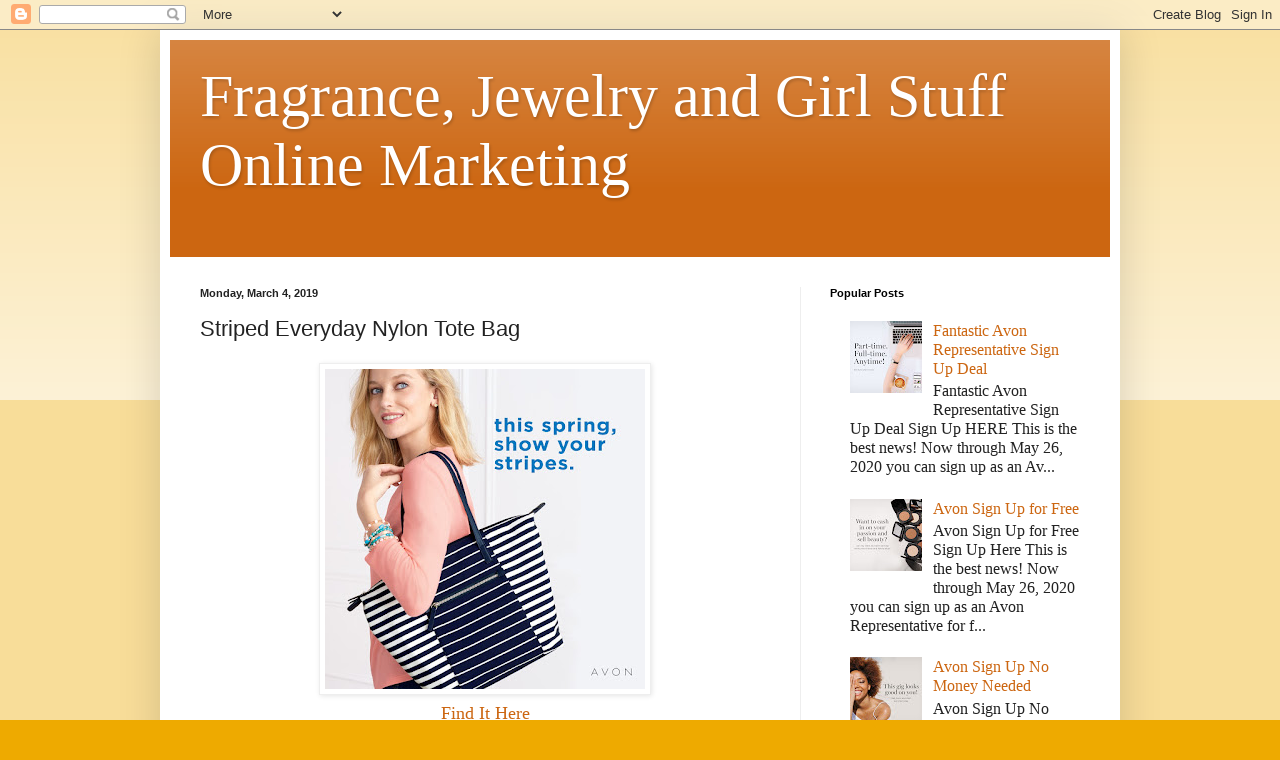

--- FILE ---
content_type: text/html; charset=UTF-8
request_url: http://www.fragrancejewelryandgirlstuffonlinemarketing.com/2019/03/striped-everyday-nylon-tote-bag.html
body_size: 13324
content:
<!DOCTYPE html>
<html class='v2' dir='ltr' lang='en'>
<head>
<link href='https://www.blogger.com/static/v1/widgets/335934321-css_bundle_v2.css' rel='stylesheet' type='text/css'/>
<meta content='width=1100' name='viewport'/>
<meta content='text/html; charset=UTF-8' http-equiv='Content-Type'/>
<meta content='blogger' name='generator'/>
<link href='http://www.fragrancejewelryandgirlstuffonlinemarketing.com/favicon.ico' rel='icon' type='image/x-icon'/>
<link href='http://www.fragrancejewelryandgirlstuffonlinemarketing.com/2019/03/striped-everyday-nylon-tote-bag.html' rel='canonical'/>
<link rel="alternate" type="application/atom+xml" title="Fragrance, Jewelry and Girl Stuff Online Marketing - Atom" href="http://www.fragrancejewelryandgirlstuffonlinemarketing.com/feeds/posts/default" />
<link rel="alternate" type="application/rss+xml" title="Fragrance, Jewelry and Girl Stuff Online Marketing - RSS" href="http://www.fragrancejewelryandgirlstuffonlinemarketing.com/feeds/posts/default?alt=rss" />
<link rel="service.post" type="application/atom+xml" title="Fragrance, Jewelry and Girl Stuff Online Marketing - Atom" href="https://www.blogger.com/feeds/7439113881984935063/posts/default" />

<link rel="alternate" type="application/atom+xml" title="Fragrance, Jewelry and Girl Stuff Online Marketing - Atom" href="http://www.fragrancejewelryandgirlstuffonlinemarketing.com/feeds/5019543916987429883/comments/default" />
<!--Can't find substitution for tag [blog.ieCssRetrofitLinks]-->
<link href='https://blogger.googleusercontent.com/img/b/R29vZ2xl/AVvXsEhxN6g848t4fvJtNi1UTohHlVvyIC2dp3-r3_DE-uFVYxPUAHPzpRVLM3Q5DvHHVjfFq0vJN8itCvztm2jHH9ED9y5roQiDppGj_mE5chu-Xjz_tHJouQiRXTUuWq-pSwV4vFgdocgiSms/s320/ca1a6ed00a44b363ab55428622e9456b.jpg' rel='image_src'/>
<meta content='http://www.fragrancejewelryandgirlstuffonlinemarketing.com/2019/03/striped-everyday-nylon-tote-bag.html' property='og:url'/>
<meta content='Striped Everyday Nylon Tote Bag' property='og:title'/>
<meta content='   Find It Here      Striped Everyday Nylon Tote Bag - Flirting with Spring Collection: Perk up your winter blues with blushing coral, sunny...' property='og:description'/>
<meta content='https://blogger.googleusercontent.com/img/b/R29vZ2xl/AVvXsEhxN6g848t4fvJtNi1UTohHlVvyIC2dp3-r3_DE-uFVYxPUAHPzpRVLM3Q5DvHHVjfFq0vJN8itCvztm2jHH9ED9y5roQiDppGj_mE5chu-Xjz_tHJouQiRXTUuWq-pSwV4vFgdocgiSms/w1200-h630-p-k-no-nu/ca1a6ed00a44b363ab55428622e9456b.jpg' property='og:image'/>
<title>Fragrance, Jewelry and Girl Stuff Online Marketing: Striped Everyday Nylon Tote Bag</title>
<style id='page-skin-1' type='text/css'><!--
/*
-----------------------------------------------
Blogger Template Style
Name:     Simple
Designer: Blogger
URL:      www.blogger.com
----------------------------------------------- */
/* Content
----------------------------------------------- */
body {
font: normal normal 16px 'Times New Roman', Times, FreeSerif, serif;
color: #222222;
background: #eeaa00 none repeat scroll top left;
padding: 0 40px 40px 40px;
}
html body .region-inner {
min-width: 0;
max-width: 100%;
width: auto;
}
h2 {
font-size: 22px;
}
a:link {
text-decoration:none;
color: #cc6611;
}
a:visited {
text-decoration:none;
color: #888888;
}
a:hover {
text-decoration:underline;
color: #ff9900;
}
.body-fauxcolumn-outer .fauxcolumn-inner {
background: transparent url(https://resources.blogblog.com/blogblog/data/1kt/simple/body_gradient_tile_light.png) repeat scroll top left;
_background-image: none;
}
.body-fauxcolumn-outer .cap-top {
position: absolute;
z-index: 1;
height: 400px;
width: 100%;
}
.body-fauxcolumn-outer .cap-top .cap-left {
width: 100%;
background: transparent url(https://resources.blogblog.com/blogblog/data/1kt/simple/gradients_light.png) repeat-x scroll top left;
_background-image: none;
}
.content-outer {
-moz-box-shadow: 0 0 40px rgba(0, 0, 0, .15);
-webkit-box-shadow: 0 0 5px rgba(0, 0, 0, .15);
-goog-ms-box-shadow: 0 0 10px #333333;
box-shadow: 0 0 40px rgba(0, 0, 0, .15);
margin-bottom: 1px;
}
.content-inner {
padding: 10px 10px;
}
.content-inner {
background-color: #ffffff;
}
/* Header
----------------------------------------------- */
.header-outer {
background: #cc6611 url(//www.blogblog.com/1kt/simple/gradients_light.png) repeat-x scroll 0 -400px;
_background-image: none;
}
.Header h1 {
font: normal normal 60px 'Times New Roman', Times, FreeSerif, serif;
color: #ffffff;
text-shadow: 1px 2px 3px rgba(0, 0, 0, .2);
}
.Header h1 a {
color: #ffffff;
}
.Header .description {
font-size: 140%;
color: #ffffff;
}
.header-inner .Header .titlewrapper {
padding: 22px 30px;
}
.header-inner .Header .descriptionwrapper {
padding: 0 30px;
}
/* Tabs
----------------------------------------------- */
.tabs-inner .section:first-child {
border-top: 0 solid #eeeeee;
}
.tabs-inner .section:first-child ul {
margin-top: -0;
border-top: 0 solid #eeeeee;
border-left: 0 solid #eeeeee;
border-right: 0 solid #eeeeee;
}
.tabs-inner .widget ul {
background: #f5f5f5 url(https://resources.blogblog.com/blogblog/data/1kt/simple/gradients_light.png) repeat-x scroll 0 -800px;
_background-image: none;
border-bottom: 1px solid #eeeeee;
margin-top: 0;
margin-left: -30px;
margin-right: -30px;
}
.tabs-inner .widget li a {
display: inline-block;
padding: .6em 1em;
font: normal normal 14px 'Times New Roman', Times, FreeSerif, serif;
color: #999999;
border-left: 1px solid #ffffff;
border-right: 1px solid #eeeeee;
}
.tabs-inner .widget li:first-child a {
border-left: none;
}
.tabs-inner .widget li.selected a, .tabs-inner .widget li a:hover {
color: #000000;
background-color: #eeeeee;
text-decoration: none;
}
/* Columns
----------------------------------------------- */
.main-outer {
border-top: 0 solid #eeeeee;
}
.fauxcolumn-left-outer .fauxcolumn-inner {
border-right: 1px solid #eeeeee;
}
.fauxcolumn-right-outer .fauxcolumn-inner {
border-left: 1px solid #eeeeee;
}
/* Headings
----------------------------------------------- */
div.widget > h2,
div.widget h2.title {
margin: 0 0 1em 0;
font: normal bold 11px Arial, Tahoma, Helvetica, FreeSans, sans-serif;
color: #000000;
}
/* Widgets
----------------------------------------------- */
.widget .zippy {
color: #999999;
text-shadow: 2px 2px 1px rgba(0, 0, 0, .1);
}
.widget .popular-posts ul {
list-style: none;
}
/* Posts
----------------------------------------------- */
h2.date-header {
font: normal bold 11px Arial, Tahoma, Helvetica, FreeSans, sans-serif;
}
.date-header span {
background-color: transparent;
color: #222222;
padding: inherit;
letter-spacing: inherit;
margin: inherit;
}
.main-inner {
padding-top: 30px;
padding-bottom: 30px;
}
.main-inner .column-center-inner {
padding: 0 15px;
}
.main-inner .column-center-inner .section {
margin: 0 15px;
}
.post {
margin: 0 0 25px 0;
}
h3.post-title, .comments h4 {
font: normal normal 22px Arial, Tahoma, Helvetica, FreeSans, sans-serif;
margin: .75em 0 0;
}
.post-body {
font-size: 110%;
line-height: 1.4;
position: relative;
}
.post-body img, .post-body .tr-caption-container, .Profile img, .Image img,
.BlogList .item-thumbnail img {
padding: 2px;
background: #ffffff;
border: 1px solid #eeeeee;
-moz-box-shadow: 1px 1px 5px rgba(0, 0, 0, .1);
-webkit-box-shadow: 1px 1px 5px rgba(0, 0, 0, .1);
box-shadow: 1px 1px 5px rgba(0, 0, 0, .1);
}
.post-body img, .post-body .tr-caption-container {
padding: 5px;
}
.post-body .tr-caption-container {
color: #222222;
}
.post-body .tr-caption-container img {
padding: 0;
background: transparent;
border: none;
-moz-box-shadow: 0 0 0 rgba(0, 0, 0, .1);
-webkit-box-shadow: 0 0 0 rgba(0, 0, 0, .1);
box-shadow: 0 0 0 rgba(0, 0, 0, .1);
}
.post-header {
margin: 0 0 1.5em;
line-height: 1.6;
font-size: 90%;
}
.post-footer {
margin: 20px -2px 0;
padding: 5px 10px;
color: #666666;
background-color: #f9f9f9;
border-bottom: 1px solid #eeeeee;
line-height: 1.6;
font-size: 90%;
}
#comments .comment-author {
padding-top: 1.5em;
border-top: 1px solid #eeeeee;
background-position: 0 1.5em;
}
#comments .comment-author:first-child {
padding-top: 0;
border-top: none;
}
.avatar-image-container {
margin: .2em 0 0;
}
#comments .avatar-image-container img {
border: 1px solid #eeeeee;
}
/* Comments
----------------------------------------------- */
.comments .comments-content .icon.blog-author {
background-repeat: no-repeat;
background-image: url([data-uri]);
}
.comments .comments-content .loadmore a {
border-top: 1px solid #999999;
border-bottom: 1px solid #999999;
}
.comments .comment-thread.inline-thread {
background-color: #f9f9f9;
}
.comments .continue {
border-top: 2px solid #999999;
}
/* Accents
---------------------------------------------- */
.section-columns td.columns-cell {
border-left: 1px solid #eeeeee;
}
.blog-pager {
background: transparent none no-repeat scroll top center;
}
.blog-pager-older-link, .home-link,
.blog-pager-newer-link {
background-color: #ffffff;
padding: 5px;
}
.footer-outer {
border-top: 0 dashed #bbbbbb;
}
/* Mobile
----------------------------------------------- */
body.mobile  {
background-size: auto;
}
.mobile .body-fauxcolumn-outer {
background: transparent none repeat scroll top left;
}
.mobile .body-fauxcolumn-outer .cap-top {
background-size: 100% auto;
}
.mobile .content-outer {
-webkit-box-shadow: 0 0 3px rgba(0, 0, 0, .15);
box-shadow: 0 0 3px rgba(0, 0, 0, .15);
}
.mobile .tabs-inner .widget ul {
margin-left: 0;
margin-right: 0;
}
.mobile .post {
margin: 0;
}
.mobile .main-inner .column-center-inner .section {
margin: 0;
}
.mobile .date-header span {
padding: 0.1em 10px;
margin: 0 -10px;
}
.mobile h3.post-title {
margin: 0;
}
.mobile .blog-pager {
background: transparent none no-repeat scroll top center;
}
.mobile .footer-outer {
border-top: none;
}
.mobile .main-inner, .mobile .footer-inner {
background-color: #ffffff;
}
.mobile-index-contents {
color: #222222;
}
.mobile-link-button {
background-color: #cc6611;
}
.mobile-link-button a:link, .mobile-link-button a:visited {
color: #ffffff;
}
.mobile .tabs-inner .section:first-child {
border-top: none;
}
.mobile .tabs-inner .PageList .widget-content {
background-color: #eeeeee;
color: #000000;
border-top: 1px solid #eeeeee;
border-bottom: 1px solid #eeeeee;
}
.mobile .tabs-inner .PageList .widget-content .pagelist-arrow {
border-left: 1px solid #eeeeee;
}

--></style>
<style id='template-skin-1' type='text/css'><!--
body {
min-width: 960px;
}
.content-outer, .content-fauxcolumn-outer, .region-inner {
min-width: 960px;
max-width: 960px;
_width: 960px;
}
.main-inner .columns {
padding-left: 0px;
padding-right: 310px;
}
.main-inner .fauxcolumn-center-outer {
left: 0px;
right: 310px;
/* IE6 does not respect left and right together */
_width: expression(this.parentNode.offsetWidth -
parseInt("0px") -
parseInt("310px") + 'px');
}
.main-inner .fauxcolumn-left-outer {
width: 0px;
}
.main-inner .fauxcolumn-right-outer {
width: 310px;
}
.main-inner .column-left-outer {
width: 0px;
right: 100%;
margin-left: -0px;
}
.main-inner .column-right-outer {
width: 310px;
margin-right: -310px;
}
#layout {
min-width: 0;
}
#layout .content-outer {
min-width: 0;
width: 800px;
}
#layout .region-inner {
min-width: 0;
width: auto;
}
body#layout div.add_widget {
padding: 8px;
}
body#layout div.add_widget a {
margin-left: 32px;
}
--></style>
<link href='https://www.blogger.com/dyn-css/authorization.css?targetBlogID=7439113881984935063&amp;zx=7e5159fa-e314-422b-a275-3d63356bbcbc' media='none' onload='if(media!=&#39;all&#39;)media=&#39;all&#39;' rel='stylesheet'/><noscript><link href='https://www.blogger.com/dyn-css/authorization.css?targetBlogID=7439113881984935063&amp;zx=7e5159fa-e314-422b-a275-3d63356bbcbc' rel='stylesheet'/></noscript>
<meta name='google-adsense-platform-account' content='ca-host-pub-1556223355139109'/>
<meta name='google-adsense-platform-domain' content='blogspot.com'/>

</head>
<body class='loading variant-bold'>
<div class='navbar section' id='navbar' name='Navbar'><div class='widget Navbar' data-version='1' id='Navbar1'><script type="text/javascript">
    function setAttributeOnload(object, attribute, val) {
      if(window.addEventListener) {
        window.addEventListener('load',
          function(){ object[attribute] = val; }, false);
      } else {
        window.attachEvent('onload', function(){ object[attribute] = val; });
      }
    }
  </script>
<div id="navbar-iframe-container"></div>
<script type="text/javascript" src="https://apis.google.com/js/platform.js"></script>
<script type="text/javascript">
      gapi.load("gapi.iframes:gapi.iframes.style.bubble", function() {
        if (gapi.iframes && gapi.iframes.getContext) {
          gapi.iframes.getContext().openChild({
              url: 'https://www.blogger.com/navbar/7439113881984935063?po\x3d5019543916987429883\x26origin\x3dhttp://www.fragrancejewelryandgirlstuffonlinemarketing.com',
              where: document.getElementById("navbar-iframe-container"),
              id: "navbar-iframe"
          });
        }
      });
    </script><script type="text/javascript">
(function() {
var script = document.createElement('script');
script.type = 'text/javascript';
script.src = '//pagead2.googlesyndication.com/pagead/js/google_top_exp.js';
var head = document.getElementsByTagName('head')[0];
if (head) {
head.appendChild(script);
}})();
</script>
</div></div>
<div class='body-fauxcolumns'>
<div class='fauxcolumn-outer body-fauxcolumn-outer'>
<div class='cap-top'>
<div class='cap-left'></div>
<div class='cap-right'></div>
</div>
<div class='fauxborder-left'>
<div class='fauxborder-right'></div>
<div class='fauxcolumn-inner'>
</div>
</div>
<div class='cap-bottom'>
<div class='cap-left'></div>
<div class='cap-right'></div>
</div>
</div>
</div>
<div class='content'>
<div class='content-fauxcolumns'>
<div class='fauxcolumn-outer content-fauxcolumn-outer'>
<div class='cap-top'>
<div class='cap-left'></div>
<div class='cap-right'></div>
</div>
<div class='fauxborder-left'>
<div class='fauxborder-right'></div>
<div class='fauxcolumn-inner'>
</div>
</div>
<div class='cap-bottom'>
<div class='cap-left'></div>
<div class='cap-right'></div>
</div>
</div>
</div>
<div class='content-outer'>
<div class='content-cap-top cap-top'>
<div class='cap-left'></div>
<div class='cap-right'></div>
</div>
<div class='fauxborder-left content-fauxborder-left'>
<div class='fauxborder-right content-fauxborder-right'></div>
<div class='content-inner'>
<header>
<div class='header-outer'>
<div class='header-cap-top cap-top'>
<div class='cap-left'></div>
<div class='cap-right'></div>
</div>
<div class='fauxborder-left header-fauxborder-left'>
<div class='fauxborder-right header-fauxborder-right'></div>
<div class='region-inner header-inner'>
<div class='header section' id='header' name='Header'><div class='widget Header' data-version='1' id='Header1'>
<div id='header-inner'>
<div class='titlewrapper'>
<h1 class='title'>
<a href='http://www.fragrancejewelryandgirlstuffonlinemarketing.com/'>
Fragrance, Jewelry and Girl Stuff Online Marketing
</a>
</h1>
</div>
<div class='descriptionwrapper'>
<p class='description'><span>
</span></p>
</div>
</div>
</div></div>
</div>
</div>
<div class='header-cap-bottom cap-bottom'>
<div class='cap-left'></div>
<div class='cap-right'></div>
</div>
</div>
</header>
<div class='tabs-outer'>
<div class='tabs-cap-top cap-top'>
<div class='cap-left'></div>
<div class='cap-right'></div>
</div>
<div class='fauxborder-left tabs-fauxborder-left'>
<div class='fauxborder-right tabs-fauxborder-right'></div>
<div class='region-inner tabs-inner'>
<div class='tabs no-items section' id='crosscol' name='Cross-Column'></div>
<div class='tabs no-items section' id='crosscol-overflow' name='Cross-Column 2'></div>
</div>
</div>
<div class='tabs-cap-bottom cap-bottom'>
<div class='cap-left'></div>
<div class='cap-right'></div>
</div>
</div>
<div class='main-outer'>
<div class='main-cap-top cap-top'>
<div class='cap-left'></div>
<div class='cap-right'></div>
</div>
<div class='fauxborder-left main-fauxborder-left'>
<div class='fauxborder-right main-fauxborder-right'></div>
<div class='region-inner main-inner'>
<div class='columns fauxcolumns'>
<div class='fauxcolumn-outer fauxcolumn-center-outer'>
<div class='cap-top'>
<div class='cap-left'></div>
<div class='cap-right'></div>
</div>
<div class='fauxborder-left'>
<div class='fauxborder-right'></div>
<div class='fauxcolumn-inner'>
</div>
</div>
<div class='cap-bottom'>
<div class='cap-left'></div>
<div class='cap-right'></div>
</div>
</div>
<div class='fauxcolumn-outer fauxcolumn-left-outer'>
<div class='cap-top'>
<div class='cap-left'></div>
<div class='cap-right'></div>
</div>
<div class='fauxborder-left'>
<div class='fauxborder-right'></div>
<div class='fauxcolumn-inner'>
</div>
</div>
<div class='cap-bottom'>
<div class='cap-left'></div>
<div class='cap-right'></div>
</div>
</div>
<div class='fauxcolumn-outer fauxcolumn-right-outer'>
<div class='cap-top'>
<div class='cap-left'></div>
<div class='cap-right'></div>
</div>
<div class='fauxborder-left'>
<div class='fauxborder-right'></div>
<div class='fauxcolumn-inner'>
</div>
</div>
<div class='cap-bottom'>
<div class='cap-left'></div>
<div class='cap-right'></div>
</div>
</div>
<!-- corrects IE6 width calculation -->
<div class='columns-inner'>
<div class='column-center-outer'>
<div class='column-center-inner'>
<div class='main section' id='main' name='Main'><div class='widget Blog' data-version='1' id='Blog1'>
<div class='blog-posts hfeed'>

          <div class="date-outer">
        
<h2 class='date-header'><span>Monday, March 4, 2019</span></h2>

          <div class="date-posts">
        
<div class='post-outer'>
<div class='post hentry uncustomized-post-template' itemprop='blogPost' itemscope='itemscope' itemtype='http://schema.org/BlogPosting'>
<meta content='https://blogger.googleusercontent.com/img/b/R29vZ2xl/AVvXsEhxN6g848t4fvJtNi1UTohHlVvyIC2dp3-r3_DE-uFVYxPUAHPzpRVLM3Q5DvHHVjfFq0vJN8itCvztm2jHH9ED9y5roQiDppGj_mE5chu-Xjz_tHJouQiRXTUuWq-pSwV4vFgdocgiSms/s320/ca1a6ed00a44b363ab55428622e9456b.jpg' itemprop='image_url'/>
<meta content='7439113881984935063' itemprop='blogId'/>
<meta content='5019543916987429883' itemprop='postId'/>
<a name='5019543916987429883'></a>
<h3 class='post-title entry-title' itemprop='name'>
Striped Everyday Nylon Tote Bag
</h3>
<div class='post-header'>
<div class='post-header-line-1'></div>
</div>
<div class='post-body entry-content' id='post-body-5019543916987429883' itemprop='description articleBody'>
<div class="separator" style="clear: both; text-align: center;">
<a href="https://blogger.googleusercontent.com/img/b/R29vZ2xl/AVvXsEhxN6g848t4fvJtNi1UTohHlVvyIC2dp3-r3_DE-uFVYxPUAHPzpRVLM3Q5DvHHVjfFq0vJN8itCvztm2jHH9ED9y5roQiDppGj_mE5chu-Xjz_tHJouQiRXTUuWq-pSwV4vFgdocgiSms/s1600/ca1a6ed00a44b363ab55428622e9456b.jpg" imageanchor="1" style="margin-left: 1em; margin-right: 1em;"><img border="0" data-original-height="1200" data-original-width="1200" height="320" src="https://blogger.googleusercontent.com/img/b/R29vZ2xl/AVvXsEhxN6g848t4fvJtNi1UTohHlVvyIC2dp3-r3_DE-uFVYxPUAHPzpRVLM3Q5DvHHVjfFq0vJN8itCvztm2jHH9ED9y5roQiDppGj_mE5chu-Xjz_tHJouQiRXTUuWq-pSwV4vFgdocgiSms/s320/ca1a6ed00a44b363ab55428622e9456b.jpg" width="320" /></a></div>
<div class="separator" style="clear: both; text-align: center;">
<a href="https://www.avon.com/product/striped-everyday-nylon-tote-bag-65678" target="_blank">Find It Here</a></div>
<br />
<br />
<br />
<div class="MsoNormal">
Striped Everyday Nylon Tote Bag - Flirting with Spring Collection: Perk up your winter blues
with blushing coral, sunny yellow and playful patterns for a wardrobe full of
fresh mix-and-match styles.&nbsp; This spring, show your stripes with the navy-and-white
canvas tote.</div>
<div class="MsoNormal">
<o:p></o:p></div>
<div class="MsoNormal">
<br /></div>
<div class="MsoNormal">
FEATURES:&nbsp; Silvertone hardware, Inner slip compartment, Two inner slip pockets, Outer zip pocket, 16&#8221; L x 5&#8221; W x 11.5&#8221; H,&nbsp; Handle drop, 9.5&#8221;</div>
<div class="MsoNormal">
<o:p></o:p></div>
<div class="MsoNormal">
<br /></div>
<div class="MsoNormal">
MATERIALS:&nbsp; Canvas</div>
<div class="MsoNormal">
<o:p></o:p></div>
<div class="MsoNormal">
<br /></div>
<div class="MsoNormal">
CARE:&nbsp; Wipe clean with a dry cloth.</div>
<br />
<div style='clear: both;'></div>
</div>
<div class='post-footer'>
<div class='post-footer-line post-footer-line-1'>
<span class='post-author vcard'>
Posted by
<span class='fn' itemprop='author' itemscope='itemscope' itemtype='http://schema.org/Person'>
<meta content='https://www.blogger.com/profile/09553285058362612892' itemprop='url'/>
<a class='g-profile' href='https://www.blogger.com/profile/09553285058362612892' rel='author' title='author profile'>
<span itemprop='name'>Mylinda</span>
</a>
</span>
</span>
<span class='post-timestamp'>
at
<meta content='http://www.fragrancejewelryandgirlstuffonlinemarketing.com/2019/03/striped-everyday-nylon-tote-bag.html' itemprop='url'/>
<a class='timestamp-link' href='http://www.fragrancejewelryandgirlstuffonlinemarketing.com/2019/03/striped-everyday-nylon-tote-bag.html' rel='bookmark' title='permanent link'><abbr class='published' itemprop='datePublished' title='2019-03-04T17:00:00-05:00'>5:00&#8239;PM</abbr></a>
</span>
<span class='post-comment-link'>
</span>
<span class='post-icons'>
<span class='item-control blog-admin pid-548032985'>
<a href='https://www.blogger.com/post-edit.g?blogID=7439113881984935063&postID=5019543916987429883&from=pencil' title='Edit Post'>
<img alt='' class='icon-action' height='18' src='https://resources.blogblog.com/img/icon18_edit_allbkg.gif' width='18'/>
</a>
</span>
</span>
<div class='post-share-buttons goog-inline-block'>
<a class='goog-inline-block share-button sb-email' href='https://www.blogger.com/share-post.g?blogID=7439113881984935063&postID=5019543916987429883&target=email' target='_blank' title='Email This'><span class='share-button-link-text'>Email This</span></a><a class='goog-inline-block share-button sb-blog' href='https://www.blogger.com/share-post.g?blogID=7439113881984935063&postID=5019543916987429883&target=blog' onclick='window.open(this.href, "_blank", "height=270,width=475"); return false;' target='_blank' title='BlogThis!'><span class='share-button-link-text'>BlogThis!</span></a><a class='goog-inline-block share-button sb-twitter' href='https://www.blogger.com/share-post.g?blogID=7439113881984935063&postID=5019543916987429883&target=twitter' target='_blank' title='Share to X'><span class='share-button-link-text'>Share to X</span></a><a class='goog-inline-block share-button sb-facebook' href='https://www.blogger.com/share-post.g?blogID=7439113881984935063&postID=5019543916987429883&target=facebook' onclick='window.open(this.href, "_blank", "height=430,width=640"); return false;' target='_blank' title='Share to Facebook'><span class='share-button-link-text'>Share to Facebook</span></a><a class='goog-inline-block share-button sb-pinterest' href='https://www.blogger.com/share-post.g?blogID=7439113881984935063&postID=5019543916987429883&target=pinterest' target='_blank' title='Share to Pinterest'><span class='share-button-link-text'>Share to Pinterest</span></a>
</div>
</div>
<div class='post-footer-line post-footer-line-2'>
<span class='post-labels'>
Labels:
<a href='http://www.fragrancejewelryandgirlstuffonlinemarketing.com/search/label/Avon' rel='tag'>Avon</a>,
<a href='http://www.fragrancejewelryandgirlstuffonlinemarketing.com/search/label/buy%20Avon' rel='tag'>buy Avon</a>,
<a href='http://www.fragrancejewelryandgirlstuffonlinemarketing.com/search/label/Tote%20Bag' rel='tag'>Tote Bag</a>
</span>
</div>
<div class='post-footer-line post-footer-line-3'>
<span class='post-location'>
</span>
</div>
<div class='author-profile' itemprop='author' itemscope='itemscope' itemtype='http://schema.org/Person'>
<img itemprop='image' src='//2.bp.blogspot.com/_M8MnfP2upyw/Sl-U7KEAVlI/AAAAAAAAAAM/2D2UtMPMq7w/S220-s113/Picture+093+2.jpg' width='50px'/>
<div>
<a class='g-profile' href='https://www.blogger.com/profile/09553285058362612892' itemprop='url' rel='author' title='author profile'>
<span itemprop='name'>Mylinda</span>
</a>
</div>
<span itemprop='description'>Hello my name is Mylinda Elliott.  I have five adult children. I also have seven grandchildren and one on the way.  Two of my children have Autism Spectrum Disorders. Some of my grandchildren have disabilities.  I split my time between loving God and my family, autism and disability work, and selling Avon.

I am into jewelry, perfume, and girl stuff like skin care. I have Rosacea so skin care is high on my list of interests. I sell Avon because I was spending so much on Avon Jewelry I like and of course Avon Perfumes.</span>
</div>
</div>
</div>
<div class='comments' id='comments'>
<a name='comments'></a>
<h4>No comments:</h4>
<div id='Blog1_comments-block-wrapper'>
<dl class='avatar-comment-indent' id='comments-block'>
</dl>
</div>
<p class='comment-footer'>
<div class='comment-form'>
<a name='comment-form'></a>
<h4 id='comment-post-message'>Post a Comment</h4>
<p>
</p>
<a href='https://www.blogger.com/comment/frame/7439113881984935063?po=5019543916987429883&hl=en&saa=85391&origin=http://www.fragrancejewelryandgirlstuffonlinemarketing.com' id='comment-editor-src'></a>
<iframe allowtransparency='true' class='blogger-iframe-colorize blogger-comment-from-post' frameborder='0' height='410px' id='comment-editor' name='comment-editor' src='' width='100%'></iframe>
<script src='https://www.blogger.com/static/v1/jsbin/2830521187-comment_from_post_iframe.js' type='text/javascript'></script>
<script type='text/javascript'>
      BLOG_CMT_createIframe('https://www.blogger.com/rpc_relay.html');
    </script>
</div>
</p>
</div>
</div>

        </div></div>
      
</div>
<div class='blog-pager' id='blog-pager'>
<span id='blog-pager-newer-link'>
<a class='blog-pager-newer-link' href='http://www.fragrancejewelryandgirlstuffonlinemarketing.com/2019/03/happy-birthday.html' id='Blog1_blog-pager-newer-link' title='Newer Post'>Newer Post</a>
</span>
<span id='blog-pager-older-link'>
<a class='blog-pager-older-link' href='http://www.fragrancejewelryandgirlstuffonlinemarketing.com/2019/03/catch-matinee.html' id='Blog1_blog-pager-older-link' title='Older Post'>Older Post</a>
</span>
<a class='home-link' href='http://www.fragrancejewelryandgirlstuffonlinemarketing.com/'>Home</a>
</div>
<div class='clear'></div>
<div class='post-feeds'>
<div class='feed-links'>
Subscribe to:
<a class='feed-link' href='http://www.fragrancejewelryandgirlstuffonlinemarketing.com/feeds/5019543916987429883/comments/default' target='_blank' type='application/atom+xml'>Post Comments (Atom)</a>
</div>
</div>
</div></div>
</div>
</div>
<div class='column-left-outer'>
<div class='column-left-inner'>
<aside>
</aside>
</div>
</div>
<div class='column-right-outer'>
<div class='column-right-inner'>
<aside>
<div class='sidebar section' id='sidebar-right-1'><div class='widget PopularPosts' data-version='1' id='PopularPosts1'>
<h2>Popular Posts</h2>
<div class='widget-content popular-posts'>
<ul>
<li>
<div class='item-content'>
<div class='item-thumbnail'>
<a href='http://www.fragrancejewelryandgirlstuffonlinemarketing.com/2020/05/fantastic-avon-representative-sign-up.html' target='_blank'>
<img alt='' border='0' src='https://blogger.googleusercontent.com/img/b/R29vZ2xl/AVvXsEiUUBjlwif3MreeU7_BBTze48nTIrP8zjM_j0HJu4fkSUH5bHk-N4gwrIWcaEUrbzB0pLervzgNnaDVb8R1QOB0TEk0oagOgEohKnZ5p-wvjNWZWQ80HRY4LSUTUxBeAz5R_Vc-ZR6-OY8/w72-h72-p-k-no-nu/8cb832034a9d9a6952ad91fde8ced5d2.jpg'/>
</a>
</div>
<div class='item-title'><a href='http://www.fragrancejewelryandgirlstuffonlinemarketing.com/2020/05/fantastic-avon-representative-sign-up.html'>Fantastic Avon Representative Sign Up Deal</a></div>
<div class='item-snippet'> Fantastic Avon Representative Sign Up Deal       Sign Up HERE      This is the best news! Now through May 26, 2020 you can sign up as an Av...</div>
</div>
<div style='clear: both;'></div>
</li>
<li>
<div class='item-content'>
<div class='item-thumbnail'>
<a href='http://www.fragrancejewelryandgirlstuffonlinemarketing.com/2020/05/avon-sign-up-for-free.html' target='_blank'>
<img alt='' border='0' src='https://blogger.googleusercontent.com/img/b/R29vZ2xl/AVvXsEhjizsWCBuZJYhiIZ2ps_JqKU8YtDCSlzjPkc9N9mHSyLIQgHC6qCTK_S39n_7uqOsBLU38mB9X5zGClZWAQffTEaJZvGSjoO0NMomxhj3Dy7RoUnkMTs8ScFtPPRlqE96DtYNHM3_-vx4/w72-h72-p-k-no-nu/fc20161596dbb65b1537ab5971d5a1c2.jpg'/>
</a>
</div>
<div class='item-title'><a href='http://www.fragrancejewelryandgirlstuffonlinemarketing.com/2020/05/avon-sign-up-for-free.html'>Avon Sign Up for Free</a></div>
<div class='item-snippet'> Avon Sign Up for Free       Sign Up Here    This is the best news! Now through May 26, 2020 you can sign up as an Avon Representative for f...</div>
</div>
<div style='clear: both;'></div>
</li>
<li>
<div class='item-content'>
<div class='item-thumbnail'>
<a href='http://www.fragrancejewelryandgirlstuffonlinemarketing.com/2020/05/avon-sign-up-no-money-needed.html' target='_blank'>
<img alt='' border='0' src='https://blogger.googleusercontent.com/img/b/R29vZ2xl/AVvXsEh4EpjZBqPXLQMW4HkxuWTZUwgG-ceNH1zrfjvUZYkEJ_h0U_-hMPeckVMqmaQQASnQB1GE6soQ54N87pe5NOEdB72p8RjTPfUvgSzCeJ1Mj3ZvyNoZSage2n1KVwWvdErZC9lj1bgkEYY/w72-h72-p-k-no-nu/0b208506a597ab3149182e1c5946f99f.jpg'/>
</a>
</div>
<div class='item-title'><a href='http://www.fragrancejewelryandgirlstuffonlinemarketing.com/2020/05/avon-sign-up-no-money-needed.html'>Avon Sign Up No Money Needed</a></div>
<div class='item-snippet'> Avon Sign Up No Money Needed       SIGN UP HERE     This is the best news! Now through May 26, 2020 you can sign up as an Avon Representati...</div>
</div>
<div style='clear: both;'></div>
</li>
<li>
<div class='item-content'>
<div class='item-thumbnail'>
<a href='http://www.fragrancejewelryandgirlstuffonlinemarketing.com/2018/10/i-dont-have-time.html' target='_blank'>
<img alt='' border='0' src='https://blogger.googleusercontent.com/img/b/R29vZ2xl/AVvXsEjgUYySaxMuOGa4xKTGhJriXyV4tASTL9wmIOjssKyLecM5KsXBZKUXqN_-pLU9D5GvqeL_66Pyp8O_V3wjj1M7SqyWXrc_IeYlrfvu222sWAcTSUtDX5Pa4JD6WI4AS71OUviLMER_Mak/w72-h72-p-k-no-nu/20181024_191111.jpg'/>
</a>
</div>
<div class='item-title'><a href='http://www.fragrancejewelryandgirlstuffonlinemarketing.com/2018/10/i-dont-have-time.html'>I Don't Have Time</a></div>
<div class='item-snippet'>   If it doesn&#39;t make me happy, make me better, or make me money, I don&#39;t have time for it!  </div>
</div>
<div style='clear: both;'></div>
</li>
<li>
<div class='item-content'>
<div class='item-thumbnail'>
<a href='http://www.fragrancejewelryandgirlstuffonlinemarketing.com/2021/07/changes-and-statement-walls.html' target='_blank'>
<img alt='' border='0' src='https://blogger.googleusercontent.com/img/b/R29vZ2xl/AVvXsEiIwvS0Y0d8DxLiUvSfe4jFqd9VvKmgGraIBtCg8AaJZb4RGenfw6bmsfOoMnyeigdz3anOWvpfimsaPuPtxZM9u2MRw5A9mVJppuc4gak-x6C0mN1bP-gSWAAgTVCohBT3jrnMUTxY7t4/w72-h72-p-k-no-nu/DIY-faux-living-wall-1483x2048.jpeg'/>
</a>
</div>
<div class='item-title'><a href='http://www.fragrancejewelryandgirlstuffonlinemarketing.com/2021/07/changes-and-statement-walls.html'>Changes... And Statement Walls</a></div>
<div class='item-snippet'>I keep wanting to share things that I see.&#160; So I decided to make a few changes to this blog, one of which is to share the articles and good ...</div>
</div>
<div style='clear: both;'></div>
</li>
<li>
<div class='item-content'>
<div class='item-thumbnail'>
<a href='http://www.fragrancejewelryandgirlstuffonlinemarketing.com/2021/01/avon-tips-and-tricks-importance-of-avon.html' target='_blank'>
<img alt='' border='0' src='https://blogger.googleusercontent.com/img/b/R29vZ2xl/AVvXsEhJroNSrw55Wn6EQDIsZ6bOtSPdqz0EbFIAvbgAIKocgFLVQ0m60QcbnyU7CYHvdOZB0H4gsl4XW9YUfW83XBCDek7zyT3ZRgm0rCyhTcgrBI35Mq1N2TePvl1UH14SjOa1_xPcrv0AuGM/w72-h72-p-k-no-nu/Campaign+2+2016.jpg'/>
</a>
</div>
<div class='item-title'><a href='http://www.fragrancejewelryandgirlstuffonlinemarketing.com/2021/01/avon-tips-and-tricks-importance-of-avon.html'>Avon Tips and Tricks:  The Importance of Avon Brochures</a></div>
<div class='item-snippet'>Since I have started developing a small team I wanted to start posting Avon Tips and Avon Tricks.&#160; This is part of that series of random pos...</div>
</div>
<div style='clear: both;'></div>
</li>
<li>
<div class='item-content'>
<div class='item-thumbnail'>
<a href='http://www.fragrancejewelryandgirlstuffonlinemarketing.com/2020/05/may-birthstone-emerald.html' target='_blank'>
<img alt='' border='0' src='https://blogger.googleusercontent.com/img/b/R29vZ2xl/AVvXsEhrPgeswyge0clM9eBzJuoz_ergE3dGSo0NUGDL6FjspTfJNzLQsOTk2XHx-dHm7S3HXYhSQ-JBDReOI9KObp-AdTqywYceyiUK38YrzpElRjVDJscEH4PMVPq2Z0nHsaa0QZyNOGc9jP8/w72-h72-p-k-no-nu/20200505_223443.jpg'/>
</a>
</div>
<div class='item-title'><a href='http://www.fragrancejewelryandgirlstuffonlinemarketing.com/2020/05/may-birthstone-emerald.html'>May Birthstone - Emerald</a></div>
<div class='item-snippet'> May Birthstone         Emeralds were believed to have been Cleopatra&#39;s favorite stone. Today Emeralds mean hope. Do you have a May birt...</div>
</div>
<div style='clear: both;'></div>
</li>
<li>
<div class='item-content'>
<div class='item-thumbnail'>
<a href='http://www.fragrancejewelryandgirlstuffonlinemarketing.com/2020/07/the-perfect-brow.html' target='_blank'>
<img alt='' border='0' src='https://blogger.googleusercontent.com/img/b/R29vZ2xl/AVvXsEjHY3YXT1ReRBK7akq2Ee3tEgDWDtCS5eW5C3yHG8xI_Nq9N-Z_qR7UUJfAgpp9rMKtJQUtNPM4Jg8HW_W0ZAOUI-D8MeSSalIw25YU65qpKJ3_a3uVUVY_15_YqD6NIVUkRa4mcPoBYD8/w72-h72-p-k-no-nu/prod_1201147_xl.jpg'/>
</a>
</div>
<div class='item-title'><a href='http://www.fragrancejewelryandgirlstuffonlinemarketing.com/2020/07/the-perfect-brow.html'>The Perfect Brow</a></div>
<div class='item-snippet'>Achieving perfect brows is no easy feat. You must create the right shape, fill in just the right amount, and not to mention use a color that...</div>
</div>
<div style='clear: both;'></div>
</li>
<li>
<div class='item-content'>
<div class='item-thumbnail'>
<a href='http://www.fragrancejewelryandgirlstuffonlinemarketing.com/2018/07/topaz-perfume.html' target='_blank'>
<img alt='' border='0' src='https://blogger.googleusercontent.com/img/b/R29vZ2xl/AVvXsEgtttbIGMV_47ZhvhAxUZEj2gXpzobumYzLLUojmN7DcZOZdkifz-XI_o0bRk7gBnNVXme2t2_mAFOufIT5aLTwIttljs2pwJLFnViajknyFqvWHrEbpLtnePQrfwACHNdRd_3ejg4us6Q/w72-h72-p-k-no-nu/883703dbb6dce3315156957e892add98.jpg'/>
</a>
</div>
<div class='item-title'><a href='http://www.fragrancejewelryandgirlstuffonlinemarketing.com/2018/07/topaz-perfume.html'>Topaz Perfume</a></div>
<div class='item-snippet'>I love looking at old Avon advertisements. My grandmother liked Topaz.     </div>
</div>
<div style='clear: both;'></div>
</li>
<li>
<div class='item-content'>
<div class='item-thumbnail'>
<a href='http://www.fragrancejewelryandgirlstuffonlinemarketing.com/2018/10/on-unseen.html' target='_blank'>
<img alt='' border='0' src='https://blogger.googleusercontent.com/img/b/R29vZ2xl/AVvXsEjm70fi5vOg0GT3FPjYirf9Wr0XDWJXgHSyvFYeVYvl4Vd8DO3T4En25DcvoVOeXw43PuytNpTV_WTlBHdCJ5n8xIhpg3lbcyqZ3St50PfSyVFFqurtr7TY-Toq4ZlUfBKQQ6XtCoocsQs/w72-h72-p-k-no-nu/20181027_102958.jpg'/>
</a>
</div>
<div class='item-title'><a href='http://www.fragrancejewelryandgirlstuffonlinemarketing.com/2018/10/on-unseen.html'>On the Unseen</a></div>
<div class='item-snippet'> Fix my eyes in the unseen.        </div>
</div>
<div style='clear: both;'></div>
</li>
</ul>
<div class='clear'></div>
</div>
</div><div class='widget Profile' data-version='1' id='Profile1'>
<h2>About Me</h2>
<div class='widget-content'>
<a href='https://www.blogger.com/profile/09553285058362612892'><img alt='My photo' class='profile-img' height='80' src='//2.bp.blogspot.com/_M8MnfP2upyw/Sl-U7KEAVlI/AAAAAAAAAAM/2D2UtMPMq7w/S220-s80/Picture+093+2.jpg' width='80'/></a>
<dl class='profile-datablock'>
<dt class='profile-data'>
<a class='profile-name-link g-profile' href='https://www.blogger.com/profile/09553285058362612892' rel='author' style='background-image: url(//www.blogger.com/img/logo-16.png);'>
Mylinda
</a>
</dt>
<dd class='profile-textblock'>Hello my name is Mylinda Elliott.  I have five adult children. I also have seven grandchildren and one on the way.  Two of my children have Autism Spectrum Disorders. Some of my grandchildren have disabilities.  I split my time between loving God and my family, autism and disability work, and selling Avon.

I am into jewelry, perfume, and girl stuff like skin care. I have Rosacea so skin care is high on my list of interests. I sell Avon because I was spending so much on Avon Jewelry I like and of course Avon Perfumes.</dd>
</dl>
<a class='profile-link' href='https://www.blogger.com/profile/09553285058362612892' rel='author'>View my complete profile</a>
<div class='clear'></div>
</div>
</div><div class='widget BlogArchive' data-version='1' id='BlogArchive1'>
<h2>Blog Archive</h2>
<div class='widget-content'>
<div id='ArchiveList'>
<div id='BlogArchive1_ArchiveList'>
<ul class='hierarchy'>
<li class='archivedate collapsed'>
<a class='toggle' href='javascript:void(0)'>
<span class='zippy'>

        &#9658;&#160;
      
</span>
</a>
<a class='post-count-link' href='http://www.fragrancejewelryandgirlstuffonlinemarketing.com/2021/'>
2021
</a>
<span class='post-count' dir='ltr'>(2)</span>
<ul class='hierarchy'>
<li class='archivedate collapsed'>
<a class='toggle' href='javascript:void(0)'>
<span class='zippy'>

        &#9658;&#160;
      
</span>
</a>
<a class='post-count-link' href='http://www.fragrancejewelryandgirlstuffonlinemarketing.com/2021/07/'>
July
</a>
<span class='post-count' dir='ltr'>(1)</span>
</li>
</ul>
<ul class='hierarchy'>
<li class='archivedate collapsed'>
<a class='toggle' href='javascript:void(0)'>
<span class='zippy'>

        &#9658;&#160;
      
</span>
</a>
<a class='post-count-link' href='http://www.fragrancejewelryandgirlstuffonlinemarketing.com/2021/01/'>
January
</a>
<span class='post-count' dir='ltr'>(1)</span>
</li>
</ul>
</li>
</ul>
<ul class='hierarchy'>
<li class='archivedate collapsed'>
<a class='toggle' href='javascript:void(0)'>
<span class='zippy'>

        &#9658;&#160;
      
</span>
</a>
<a class='post-count-link' href='http://www.fragrancejewelryandgirlstuffonlinemarketing.com/2020/'>
2020
</a>
<span class='post-count' dir='ltr'>(13)</span>
<ul class='hierarchy'>
<li class='archivedate collapsed'>
<a class='toggle' href='javascript:void(0)'>
<span class='zippy'>

        &#9658;&#160;
      
</span>
</a>
<a class='post-count-link' href='http://www.fragrancejewelryandgirlstuffonlinemarketing.com/2020/07/'>
July
</a>
<span class='post-count' dir='ltr'>(1)</span>
</li>
</ul>
<ul class='hierarchy'>
<li class='archivedate collapsed'>
<a class='toggle' href='javascript:void(0)'>
<span class='zippy'>

        &#9658;&#160;
      
</span>
</a>
<a class='post-count-link' href='http://www.fragrancejewelryandgirlstuffonlinemarketing.com/2020/05/'>
May
</a>
<span class='post-count' dir='ltr'>(4)</span>
</li>
</ul>
<ul class='hierarchy'>
<li class='archivedate collapsed'>
<a class='toggle' href='javascript:void(0)'>
<span class='zippy'>

        &#9658;&#160;
      
</span>
</a>
<a class='post-count-link' href='http://www.fragrancejewelryandgirlstuffonlinemarketing.com/2020/03/'>
March
</a>
<span class='post-count' dir='ltr'>(1)</span>
</li>
</ul>
<ul class='hierarchy'>
<li class='archivedate collapsed'>
<a class='toggle' href='javascript:void(0)'>
<span class='zippy'>

        &#9658;&#160;
      
</span>
</a>
<a class='post-count-link' href='http://www.fragrancejewelryandgirlstuffonlinemarketing.com/2020/02/'>
February
</a>
<span class='post-count' dir='ltr'>(2)</span>
</li>
</ul>
<ul class='hierarchy'>
<li class='archivedate collapsed'>
<a class='toggle' href='javascript:void(0)'>
<span class='zippy'>

        &#9658;&#160;
      
</span>
</a>
<a class='post-count-link' href='http://www.fragrancejewelryandgirlstuffonlinemarketing.com/2020/01/'>
January
</a>
<span class='post-count' dir='ltr'>(5)</span>
</li>
</ul>
</li>
</ul>
<ul class='hierarchy'>
<li class='archivedate expanded'>
<a class='toggle' href='javascript:void(0)'>
<span class='zippy toggle-open'>

        &#9660;&#160;
      
</span>
</a>
<a class='post-count-link' href='http://www.fragrancejewelryandgirlstuffonlinemarketing.com/2019/'>
2019
</a>
<span class='post-count' dir='ltr'>(113)</span>
<ul class='hierarchy'>
<li class='archivedate collapsed'>
<a class='toggle' href='javascript:void(0)'>
<span class='zippy'>

        &#9658;&#160;
      
</span>
</a>
<a class='post-count-link' href='http://www.fragrancejewelryandgirlstuffonlinemarketing.com/2019/12/'>
December
</a>
<span class='post-count' dir='ltr'>(2)</span>
</li>
</ul>
<ul class='hierarchy'>
<li class='archivedate collapsed'>
<a class='toggle' href='javascript:void(0)'>
<span class='zippy'>

        &#9658;&#160;
      
</span>
</a>
<a class='post-count-link' href='http://www.fragrancejewelryandgirlstuffonlinemarketing.com/2019/11/'>
November
</a>
<span class='post-count' dir='ltr'>(6)</span>
</li>
</ul>
<ul class='hierarchy'>
<li class='archivedate collapsed'>
<a class='toggle' href='javascript:void(0)'>
<span class='zippy'>

        &#9658;&#160;
      
</span>
</a>
<a class='post-count-link' href='http://www.fragrancejewelryandgirlstuffonlinemarketing.com/2019/10/'>
October
</a>
<span class='post-count' dir='ltr'>(9)</span>
</li>
</ul>
<ul class='hierarchy'>
<li class='archivedate collapsed'>
<a class='toggle' href='javascript:void(0)'>
<span class='zippy'>

        &#9658;&#160;
      
</span>
</a>
<a class='post-count-link' href='http://www.fragrancejewelryandgirlstuffonlinemarketing.com/2019/09/'>
September
</a>
<span class='post-count' dir='ltr'>(6)</span>
</li>
</ul>
<ul class='hierarchy'>
<li class='archivedate collapsed'>
<a class='toggle' href='javascript:void(0)'>
<span class='zippy'>

        &#9658;&#160;
      
</span>
</a>
<a class='post-count-link' href='http://www.fragrancejewelryandgirlstuffonlinemarketing.com/2019/08/'>
August
</a>
<span class='post-count' dir='ltr'>(2)</span>
</li>
</ul>
<ul class='hierarchy'>
<li class='archivedate collapsed'>
<a class='toggle' href='javascript:void(0)'>
<span class='zippy'>

        &#9658;&#160;
      
</span>
</a>
<a class='post-count-link' href='http://www.fragrancejewelryandgirlstuffonlinemarketing.com/2019/07/'>
July
</a>
<span class='post-count' dir='ltr'>(5)</span>
</li>
</ul>
<ul class='hierarchy'>
<li class='archivedate collapsed'>
<a class='toggle' href='javascript:void(0)'>
<span class='zippy'>

        &#9658;&#160;
      
</span>
</a>
<a class='post-count-link' href='http://www.fragrancejewelryandgirlstuffonlinemarketing.com/2019/06/'>
June
</a>
<span class='post-count' dir='ltr'>(10)</span>
</li>
</ul>
<ul class='hierarchy'>
<li class='archivedate collapsed'>
<a class='toggle' href='javascript:void(0)'>
<span class='zippy'>

        &#9658;&#160;
      
</span>
</a>
<a class='post-count-link' href='http://www.fragrancejewelryandgirlstuffonlinemarketing.com/2019/05/'>
May
</a>
<span class='post-count' dir='ltr'>(3)</span>
</li>
</ul>
<ul class='hierarchy'>
<li class='archivedate collapsed'>
<a class='toggle' href='javascript:void(0)'>
<span class='zippy'>

        &#9658;&#160;
      
</span>
</a>
<a class='post-count-link' href='http://www.fragrancejewelryandgirlstuffonlinemarketing.com/2019/04/'>
April
</a>
<span class='post-count' dir='ltr'>(1)</span>
</li>
</ul>
<ul class='hierarchy'>
<li class='archivedate expanded'>
<a class='toggle' href='javascript:void(0)'>
<span class='zippy toggle-open'>

        &#9660;&#160;
      
</span>
</a>
<a class='post-count-link' href='http://www.fragrancejewelryandgirlstuffonlinemarketing.com/2019/03/'>
March
</a>
<span class='post-count' dir='ltr'>(11)</span>
<ul class='posts'>
<li><a href='http://www.fragrancejewelryandgirlstuffonlinemarketing.com/2019/03/eye-and-lip-tips.html'>Eye and Lip Tips</a></li>
<li><a href='http://www.fragrancejewelryandgirlstuffonlinemarketing.com/2019/03/easy-skin-care.html'>Easy Skin Care</a></li>
<li><a href='http://www.fragrancejewelryandgirlstuffonlinemarketing.com/2019/03/shanna-top-in-blue.html'>Shanna Top in Blue</a></li>
<li><a href='http://www.fragrancejewelryandgirlstuffonlinemarketing.com/2019/03/happy-birthday.html'>Happy Birthday!</a></li>
<li><a href='http://www.fragrancejewelryandgirlstuffonlinemarketing.com/2019/03/striped-everyday-nylon-tote-bag.html'>Striped Everyday Nylon Tote Bag</a></li>
<li><a href='http://www.fragrancejewelryandgirlstuffonlinemarketing.com/2019/03/catch-matinee.html'>Catch A Matinee</a></li>
<li><a href='http://www.fragrancejewelryandgirlstuffonlinemarketing.com/2019/03/free-shipping-and-10-off.html'>Free Shipping and 10% Off</a></li>
<li><a href='http://www.fragrancejewelryandgirlstuffonlinemarketing.com/2019/03/leadership.html'>Leadership</a></li>
<li><a href='http://www.fragrancejewelryandgirlstuffonlinemarketing.com/2019/03/i-like-things-simple-and-sweet.html'>


I like things simple and sweet. This includes m...</a></li>
<li><a href='http://www.fragrancejewelryandgirlstuffonlinemarketing.com/2019/03/avon-senses-cherry-bubble-bath.html'>Avon Senses Cherry Bubble Bath</a></li>
<li><a href='http://www.fragrancejewelryandgirlstuffonlinemarketing.com/2019/03/my-pets-food.html'>My Pet&#39;s Food</a></li>
</ul>
</li>
</ul>
<ul class='hierarchy'>
<li class='archivedate collapsed'>
<a class='toggle' href='javascript:void(0)'>
<span class='zippy'>

        &#9658;&#160;
      
</span>
</a>
<a class='post-count-link' href='http://www.fragrancejewelryandgirlstuffonlinemarketing.com/2019/02/'>
February
</a>
<span class='post-count' dir='ltr'>(28)</span>
</li>
</ul>
<ul class='hierarchy'>
<li class='archivedate collapsed'>
<a class='toggle' href='javascript:void(0)'>
<span class='zippy'>

        &#9658;&#160;
      
</span>
</a>
<a class='post-count-link' href='http://www.fragrancejewelryandgirlstuffonlinemarketing.com/2019/01/'>
January
</a>
<span class='post-count' dir='ltr'>(30)</span>
</li>
</ul>
</li>
</ul>
<ul class='hierarchy'>
<li class='archivedate collapsed'>
<a class='toggle' href='javascript:void(0)'>
<span class='zippy'>

        &#9658;&#160;
      
</span>
</a>
<a class='post-count-link' href='http://www.fragrancejewelryandgirlstuffonlinemarketing.com/2018/'>
2018
</a>
<span class='post-count' dir='ltr'>(169)</span>
<ul class='hierarchy'>
<li class='archivedate collapsed'>
<a class='toggle' href='javascript:void(0)'>
<span class='zippy'>

        &#9658;&#160;
      
</span>
</a>
<a class='post-count-link' href='http://www.fragrancejewelryandgirlstuffonlinemarketing.com/2018/12/'>
December
</a>
<span class='post-count' dir='ltr'>(16)</span>
</li>
</ul>
<ul class='hierarchy'>
<li class='archivedate collapsed'>
<a class='toggle' href='javascript:void(0)'>
<span class='zippy'>

        &#9658;&#160;
      
</span>
</a>
<a class='post-count-link' href='http://www.fragrancejewelryandgirlstuffonlinemarketing.com/2018/11/'>
November
</a>
<span class='post-count' dir='ltr'>(12)</span>
</li>
</ul>
<ul class='hierarchy'>
<li class='archivedate collapsed'>
<a class='toggle' href='javascript:void(0)'>
<span class='zippy'>

        &#9658;&#160;
      
</span>
</a>
<a class='post-count-link' href='http://www.fragrancejewelryandgirlstuffonlinemarketing.com/2018/10/'>
October
</a>
<span class='post-count' dir='ltr'>(20)</span>
</li>
</ul>
<ul class='hierarchy'>
<li class='archivedate collapsed'>
<a class='toggle' href='javascript:void(0)'>
<span class='zippy'>

        &#9658;&#160;
      
</span>
</a>
<a class='post-count-link' href='http://www.fragrancejewelryandgirlstuffonlinemarketing.com/2018/09/'>
September
</a>
<span class='post-count' dir='ltr'>(11)</span>
</li>
</ul>
<ul class='hierarchy'>
<li class='archivedate collapsed'>
<a class='toggle' href='javascript:void(0)'>
<span class='zippy'>

        &#9658;&#160;
      
</span>
</a>
<a class='post-count-link' href='http://www.fragrancejewelryandgirlstuffonlinemarketing.com/2018/08/'>
August
</a>
<span class='post-count' dir='ltr'>(20)</span>
</li>
</ul>
<ul class='hierarchy'>
<li class='archivedate collapsed'>
<a class='toggle' href='javascript:void(0)'>
<span class='zippy'>

        &#9658;&#160;
      
</span>
</a>
<a class='post-count-link' href='http://www.fragrancejewelryandgirlstuffonlinemarketing.com/2018/07/'>
July
</a>
<span class='post-count' dir='ltr'>(21)</span>
</li>
</ul>
<ul class='hierarchy'>
<li class='archivedate collapsed'>
<a class='toggle' href='javascript:void(0)'>
<span class='zippy'>

        &#9658;&#160;
      
</span>
</a>
<a class='post-count-link' href='http://www.fragrancejewelryandgirlstuffonlinemarketing.com/2018/06/'>
June
</a>
<span class='post-count' dir='ltr'>(15)</span>
</li>
</ul>
<ul class='hierarchy'>
<li class='archivedate collapsed'>
<a class='toggle' href='javascript:void(0)'>
<span class='zippy'>

        &#9658;&#160;
      
</span>
</a>
<a class='post-count-link' href='http://www.fragrancejewelryandgirlstuffonlinemarketing.com/2018/05/'>
May
</a>
<span class='post-count' dir='ltr'>(26)</span>
</li>
</ul>
<ul class='hierarchy'>
<li class='archivedate collapsed'>
<a class='toggle' href='javascript:void(0)'>
<span class='zippy'>

        &#9658;&#160;
      
</span>
</a>
<a class='post-count-link' href='http://www.fragrancejewelryandgirlstuffonlinemarketing.com/2018/04/'>
April
</a>
<span class='post-count' dir='ltr'>(16)</span>
</li>
</ul>
<ul class='hierarchy'>
<li class='archivedate collapsed'>
<a class='toggle' href='javascript:void(0)'>
<span class='zippy'>

        &#9658;&#160;
      
</span>
</a>
<a class='post-count-link' href='http://www.fragrancejewelryandgirlstuffonlinemarketing.com/2018/03/'>
March
</a>
<span class='post-count' dir='ltr'>(4)</span>
</li>
</ul>
<ul class='hierarchy'>
<li class='archivedate collapsed'>
<a class='toggle' href='javascript:void(0)'>
<span class='zippy'>

        &#9658;&#160;
      
</span>
</a>
<a class='post-count-link' href='http://www.fragrancejewelryandgirlstuffonlinemarketing.com/2018/02/'>
February
</a>
<span class='post-count' dir='ltr'>(3)</span>
</li>
</ul>
<ul class='hierarchy'>
<li class='archivedate collapsed'>
<a class='toggle' href='javascript:void(0)'>
<span class='zippy'>

        &#9658;&#160;
      
</span>
</a>
<a class='post-count-link' href='http://www.fragrancejewelryandgirlstuffonlinemarketing.com/2018/01/'>
January
</a>
<span class='post-count' dir='ltr'>(5)</span>
</li>
</ul>
</li>
</ul>
<ul class='hierarchy'>
<li class='archivedate collapsed'>
<a class='toggle' href='javascript:void(0)'>
<span class='zippy'>

        &#9658;&#160;
      
</span>
</a>
<a class='post-count-link' href='http://www.fragrancejewelryandgirlstuffonlinemarketing.com/2017/'>
2017
</a>
<span class='post-count' dir='ltr'>(45)</span>
<ul class='hierarchy'>
<li class='archivedate collapsed'>
<a class='toggle' href='javascript:void(0)'>
<span class='zippy'>

        &#9658;&#160;
      
</span>
</a>
<a class='post-count-link' href='http://www.fragrancejewelryandgirlstuffonlinemarketing.com/2017/12/'>
December
</a>
<span class='post-count' dir='ltr'>(4)</span>
</li>
</ul>
<ul class='hierarchy'>
<li class='archivedate collapsed'>
<a class='toggle' href='javascript:void(0)'>
<span class='zippy'>

        &#9658;&#160;
      
</span>
</a>
<a class='post-count-link' href='http://www.fragrancejewelryandgirlstuffonlinemarketing.com/2017/11/'>
November
</a>
<span class='post-count' dir='ltr'>(3)</span>
</li>
</ul>
<ul class='hierarchy'>
<li class='archivedate collapsed'>
<a class='toggle' href='javascript:void(0)'>
<span class='zippy'>

        &#9658;&#160;
      
</span>
</a>
<a class='post-count-link' href='http://www.fragrancejewelryandgirlstuffonlinemarketing.com/2017/10/'>
October
</a>
<span class='post-count' dir='ltr'>(3)</span>
</li>
</ul>
<ul class='hierarchy'>
<li class='archivedate collapsed'>
<a class='toggle' href='javascript:void(0)'>
<span class='zippy'>

        &#9658;&#160;
      
</span>
</a>
<a class='post-count-link' href='http://www.fragrancejewelryandgirlstuffonlinemarketing.com/2017/09/'>
September
</a>
<span class='post-count' dir='ltr'>(3)</span>
</li>
</ul>
<ul class='hierarchy'>
<li class='archivedate collapsed'>
<a class='toggle' href='javascript:void(0)'>
<span class='zippy'>

        &#9658;&#160;
      
</span>
</a>
<a class='post-count-link' href='http://www.fragrancejewelryandgirlstuffonlinemarketing.com/2017/08/'>
August
</a>
<span class='post-count' dir='ltr'>(6)</span>
</li>
</ul>
<ul class='hierarchy'>
<li class='archivedate collapsed'>
<a class='toggle' href='javascript:void(0)'>
<span class='zippy'>

        &#9658;&#160;
      
</span>
</a>
<a class='post-count-link' href='http://www.fragrancejewelryandgirlstuffonlinemarketing.com/2017/07/'>
July
</a>
<span class='post-count' dir='ltr'>(5)</span>
</li>
</ul>
<ul class='hierarchy'>
<li class='archivedate collapsed'>
<a class='toggle' href='javascript:void(0)'>
<span class='zippy'>

        &#9658;&#160;
      
</span>
</a>
<a class='post-count-link' href='http://www.fragrancejewelryandgirlstuffonlinemarketing.com/2017/06/'>
June
</a>
<span class='post-count' dir='ltr'>(2)</span>
</li>
</ul>
<ul class='hierarchy'>
<li class='archivedate collapsed'>
<a class='toggle' href='javascript:void(0)'>
<span class='zippy'>

        &#9658;&#160;
      
</span>
</a>
<a class='post-count-link' href='http://www.fragrancejewelryandgirlstuffonlinemarketing.com/2017/05/'>
May
</a>
<span class='post-count' dir='ltr'>(2)</span>
</li>
</ul>
<ul class='hierarchy'>
<li class='archivedate collapsed'>
<a class='toggle' href='javascript:void(0)'>
<span class='zippy'>

        &#9658;&#160;
      
</span>
</a>
<a class='post-count-link' href='http://www.fragrancejewelryandgirlstuffonlinemarketing.com/2017/04/'>
April
</a>
<span class='post-count' dir='ltr'>(7)</span>
</li>
</ul>
<ul class='hierarchy'>
<li class='archivedate collapsed'>
<a class='toggle' href='javascript:void(0)'>
<span class='zippy'>

        &#9658;&#160;
      
</span>
</a>
<a class='post-count-link' href='http://www.fragrancejewelryandgirlstuffonlinemarketing.com/2017/03/'>
March
</a>
<span class='post-count' dir='ltr'>(5)</span>
</li>
</ul>
<ul class='hierarchy'>
<li class='archivedate collapsed'>
<a class='toggle' href='javascript:void(0)'>
<span class='zippy'>

        &#9658;&#160;
      
</span>
</a>
<a class='post-count-link' href='http://www.fragrancejewelryandgirlstuffonlinemarketing.com/2017/02/'>
February
</a>
<span class='post-count' dir='ltr'>(1)</span>
</li>
</ul>
<ul class='hierarchy'>
<li class='archivedate collapsed'>
<a class='toggle' href='javascript:void(0)'>
<span class='zippy'>

        &#9658;&#160;
      
</span>
</a>
<a class='post-count-link' href='http://www.fragrancejewelryandgirlstuffonlinemarketing.com/2017/01/'>
January
</a>
<span class='post-count' dir='ltr'>(4)</span>
</li>
</ul>
</li>
</ul>
<ul class='hierarchy'>
<li class='archivedate collapsed'>
<a class='toggle' href='javascript:void(0)'>
<span class='zippy'>

        &#9658;&#160;
      
</span>
</a>
<a class='post-count-link' href='http://www.fragrancejewelryandgirlstuffonlinemarketing.com/2016/'>
2016
</a>
<span class='post-count' dir='ltr'>(31)</span>
<ul class='hierarchy'>
<li class='archivedate collapsed'>
<a class='toggle' href='javascript:void(0)'>
<span class='zippy'>

        &#9658;&#160;
      
</span>
</a>
<a class='post-count-link' href='http://www.fragrancejewelryandgirlstuffonlinemarketing.com/2016/12/'>
December
</a>
<span class='post-count' dir='ltr'>(1)</span>
</li>
</ul>
<ul class='hierarchy'>
<li class='archivedate collapsed'>
<a class='toggle' href='javascript:void(0)'>
<span class='zippy'>

        &#9658;&#160;
      
</span>
</a>
<a class='post-count-link' href='http://www.fragrancejewelryandgirlstuffonlinemarketing.com/2016/11/'>
November
</a>
<span class='post-count' dir='ltr'>(7)</span>
</li>
</ul>
<ul class='hierarchy'>
<li class='archivedate collapsed'>
<a class='toggle' href='javascript:void(0)'>
<span class='zippy'>

        &#9658;&#160;
      
</span>
</a>
<a class='post-count-link' href='http://www.fragrancejewelryandgirlstuffonlinemarketing.com/2016/10/'>
October
</a>
<span class='post-count' dir='ltr'>(5)</span>
</li>
</ul>
<ul class='hierarchy'>
<li class='archivedate collapsed'>
<a class='toggle' href='javascript:void(0)'>
<span class='zippy'>

        &#9658;&#160;
      
</span>
</a>
<a class='post-count-link' href='http://www.fragrancejewelryandgirlstuffonlinemarketing.com/2016/09/'>
September
</a>
<span class='post-count' dir='ltr'>(5)</span>
</li>
</ul>
<ul class='hierarchy'>
<li class='archivedate collapsed'>
<a class='toggle' href='javascript:void(0)'>
<span class='zippy'>

        &#9658;&#160;
      
</span>
</a>
<a class='post-count-link' href='http://www.fragrancejewelryandgirlstuffonlinemarketing.com/2016/08/'>
August
</a>
<span class='post-count' dir='ltr'>(2)</span>
</li>
</ul>
<ul class='hierarchy'>
<li class='archivedate collapsed'>
<a class='toggle' href='javascript:void(0)'>
<span class='zippy'>

        &#9658;&#160;
      
</span>
</a>
<a class='post-count-link' href='http://www.fragrancejewelryandgirlstuffonlinemarketing.com/2016/06/'>
June
</a>
<span class='post-count' dir='ltr'>(2)</span>
</li>
</ul>
<ul class='hierarchy'>
<li class='archivedate collapsed'>
<a class='toggle' href='javascript:void(0)'>
<span class='zippy'>

        &#9658;&#160;
      
</span>
</a>
<a class='post-count-link' href='http://www.fragrancejewelryandgirlstuffonlinemarketing.com/2016/05/'>
May
</a>
<span class='post-count' dir='ltr'>(3)</span>
</li>
</ul>
<ul class='hierarchy'>
<li class='archivedate collapsed'>
<a class='toggle' href='javascript:void(0)'>
<span class='zippy'>

        &#9658;&#160;
      
</span>
</a>
<a class='post-count-link' href='http://www.fragrancejewelryandgirlstuffonlinemarketing.com/2016/04/'>
April
</a>
<span class='post-count' dir='ltr'>(3)</span>
</li>
</ul>
<ul class='hierarchy'>
<li class='archivedate collapsed'>
<a class='toggle' href='javascript:void(0)'>
<span class='zippy'>

        &#9658;&#160;
      
</span>
</a>
<a class='post-count-link' href='http://www.fragrancejewelryandgirlstuffonlinemarketing.com/2016/03/'>
March
</a>
<span class='post-count' dir='ltr'>(1)</span>
</li>
</ul>
<ul class='hierarchy'>
<li class='archivedate collapsed'>
<a class='toggle' href='javascript:void(0)'>
<span class='zippy'>

        &#9658;&#160;
      
</span>
</a>
<a class='post-count-link' href='http://www.fragrancejewelryandgirlstuffonlinemarketing.com/2016/02/'>
February
</a>
<span class='post-count' dir='ltr'>(1)</span>
</li>
</ul>
<ul class='hierarchy'>
<li class='archivedate collapsed'>
<a class='toggle' href='javascript:void(0)'>
<span class='zippy'>

        &#9658;&#160;
      
</span>
</a>
<a class='post-count-link' href='http://www.fragrancejewelryandgirlstuffonlinemarketing.com/2016/01/'>
January
</a>
<span class='post-count' dir='ltr'>(1)</span>
</li>
</ul>
</li>
</ul>
<ul class='hierarchy'>
<li class='archivedate collapsed'>
<a class='toggle' href='javascript:void(0)'>
<span class='zippy'>

        &#9658;&#160;
      
</span>
</a>
<a class='post-count-link' href='http://www.fragrancejewelryandgirlstuffonlinemarketing.com/2015/'>
2015
</a>
<span class='post-count' dir='ltr'>(3)</span>
<ul class='hierarchy'>
<li class='archivedate collapsed'>
<a class='toggle' href='javascript:void(0)'>
<span class='zippy'>

        &#9658;&#160;
      
</span>
</a>
<a class='post-count-link' href='http://www.fragrancejewelryandgirlstuffonlinemarketing.com/2015/12/'>
December
</a>
<span class='post-count' dir='ltr'>(2)</span>
</li>
</ul>
<ul class='hierarchy'>
<li class='archivedate collapsed'>
<a class='toggle' href='javascript:void(0)'>
<span class='zippy'>

        &#9658;&#160;
      
</span>
</a>
<a class='post-count-link' href='http://www.fragrancejewelryandgirlstuffonlinemarketing.com/2015/11/'>
November
</a>
<span class='post-count' dir='ltr'>(1)</span>
</li>
</ul>
</li>
</ul>
</div>
</div>
<div class='clear'></div>
</div>
</div></div>
</aside>
</div>
</div>
</div>
<div style='clear: both'></div>
<!-- columns -->
</div>
<!-- main -->
</div>
</div>
<div class='main-cap-bottom cap-bottom'>
<div class='cap-left'></div>
<div class='cap-right'></div>
</div>
</div>
<footer>
<div class='footer-outer'>
<div class='footer-cap-top cap-top'>
<div class='cap-left'></div>
<div class='cap-right'></div>
</div>
<div class='fauxborder-left footer-fauxborder-left'>
<div class='fauxborder-right footer-fauxborder-right'></div>
<div class='region-inner footer-inner'>
<div class='foot no-items section' id='footer-1'></div>
<table border='0' cellpadding='0' cellspacing='0' class='section-columns columns-2'>
<tbody>
<tr>
<td class='first columns-cell'>
<div class='foot no-items section' id='footer-2-1'></div>
</td>
<td class='columns-cell'>
<div class='foot no-items section' id='footer-2-2'></div>
</td>
</tr>
</tbody>
</table>
<!-- outside of the include in order to lock Attribution widget -->
<div class='foot section' id='footer-3' name='Footer'><div class='widget Attribution' data-version='1' id='Attribution1'>
<div class='widget-content' style='text-align: center;'>
Simple theme. Powered by <a href='https://www.blogger.com' target='_blank'>Blogger</a>.
</div>
<div class='clear'></div>
</div></div>
</div>
</div>
<div class='footer-cap-bottom cap-bottom'>
<div class='cap-left'></div>
<div class='cap-right'></div>
</div>
</div>
</footer>
<!-- content -->
</div>
</div>
<div class='content-cap-bottom cap-bottom'>
<div class='cap-left'></div>
<div class='cap-right'></div>
</div>
</div>
</div>
<script type='text/javascript'>
    window.setTimeout(function() {
        document.body.className = document.body.className.replace('loading', '');
      }, 10);
  </script>

<script type="text/javascript" src="https://www.blogger.com/static/v1/widgets/2028843038-widgets.js"></script>
<script type='text/javascript'>
window['__wavt'] = 'AOuZoY6NTV2v91nM3tYo76KKcoHZnSq4GQ:1768975424468';_WidgetManager._Init('//www.blogger.com/rearrange?blogID\x3d7439113881984935063','//www.fragrancejewelryandgirlstuffonlinemarketing.com/2019/03/striped-everyday-nylon-tote-bag.html','7439113881984935063');
_WidgetManager._SetDataContext([{'name': 'blog', 'data': {'blogId': '7439113881984935063', 'title': 'Fragrance, Jewelry and Girl Stuff Online Marketing', 'url': 'http://www.fragrancejewelryandgirlstuffonlinemarketing.com/2019/03/striped-everyday-nylon-tote-bag.html', 'canonicalUrl': 'http://www.fragrancejewelryandgirlstuffonlinemarketing.com/2019/03/striped-everyday-nylon-tote-bag.html', 'homepageUrl': 'http://www.fragrancejewelryandgirlstuffonlinemarketing.com/', 'searchUrl': 'http://www.fragrancejewelryandgirlstuffonlinemarketing.com/search', 'canonicalHomepageUrl': 'http://www.fragrancejewelryandgirlstuffonlinemarketing.com/', 'blogspotFaviconUrl': 'http://www.fragrancejewelryandgirlstuffonlinemarketing.com/favicon.ico', 'bloggerUrl': 'https://www.blogger.com', 'hasCustomDomain': true, 'httpsEnabled': true, 'enabledCommentProfileImages': true, 'gPlusViewType': 'FILTERED_POSTMOD', 'adultContent': false, 'analyticsAccountNumber': '', 'encoding': 'UTF-8', 'locale': 'en', 'localeUnderscoreDelimited': 'en', 'languageDirection': 'ltr', 'isPrivate': false, 'isMobile': false, 'isMobileRequest': false, 'mobileClass': '', 'isPrivateBlog': false, 'isDynamicViewsAvailable': true, 'feedLinks': '\x3clink rel\x3d\x22alternate\x22 type\x3d\x22application/atom+xml\x22 title\x3d\x22Fragrance, Jewelry and Girl Stuff Online Marketing - Atom\x22 href\x3d\x22http://www.fragrancejewelryandgirlstuffonlinemarketing.com/feeds/posts/default\x22 /\x3e\n\x3clink rel\x3d\x22alternate\x22 type\x3d\x22application/rss+xml\x22 title\x3d\x22Fragrance, Jewelry and Girl Stuff Online Marketing - RSS\x22 href\x3d\x22http://www.fragrancejewelryandgirlstuffonlinemarketing.com/feeds/posts/default?alt\x3drss\x22 /\x3e\n\x3clink rel\x3d\x22service.post\x22 type\x3d\x22application/atom+xml\x22 title\x3d\x22Fragrance, Jewelry and Girl Stuff Online Marketing - Atom\x22 href\x3d\x22https://www.blogger.com/feeds/7439113881984935063/posts/default\x22 /\x3e\n\n\x3clink rel\x3d\x22alternate\x22 type\x3d\x22application/atom+xml\x22 title\x3d\x22Fragrance, Jewelry and Girl Stuff Online Marketing - Atom\x22 href\x3d\x22http://www.fragrancejewelryandgirlstuffonlinemarketing.com/feeds/5019543916987429883/comments/default\x22 /\x3e\n', 'meTag': '', 'adsenseHostId': 'ca-host-pub-1556223355139109', 'adsenseHasAds': false, 'adsenseAutoAds': false, 'boqCommentIframeForm': true, 'loginRedirectParam': '', 'view': '', 'dynamicViewsCommentsSrc': '//www.blogblog.com/dynamicviews/4224c15c4e7c9321/js/comments.js', 'dynamicViewsScriptSrc': '//www.blogblog.com/dynamicviews/6e0d22adcfa5abea', 'plusOneApiSrc': 'https://apis.google.com/js/platform.js', 'disableGComments': true, 'interstitialAccepted': false, 'sharing': {'platforms': [{'name': 'Get link', 'key': 'link', 'shareMessage': 'Get link', 'target': ''}, {'name': 'Facebook', 'key': 'facebook', 'shareMessage': 'Share to Facebook', 'target': 'facebook'}, {'name': 'BlogThis!', 'key': 'blogThis', 'shareMessage': 'BlogThis!', 'target': 'blog'}, {'name': 'X', 'key': 'twitter', 'shareMessage': 'Share to X', 'target': 'twitter'}, {'name': 'Pinterest', 'key': 'pinterest', 'shareMessage': 'Share to Pinterest', 'target': 'pinterest'}, {'name': 'Email', 'key': 'email', 'shareMessage': 'Email', 'target': 'email'}], 'disableGooglePlus': true, 'googlePlusShareButtonWidth': 0, 'googlePlusBootstrap': '\x3cscript type\x3d\x22text/javascript\x22\x3ewindow.___gcfg \x3d {\x27lang\x27: \x27en\x27};\x3c/script\x3e'}, 'hasCustomJumpLinkMessage': false, 'jumpLinkMessage': 'Read more', 'pageType': 'item', 'postId': '5019543916987429883', 'postImageThumbnailUrl': 'https://blogger.googleusercontent.com/img/b/R29vZ2xl/AVvXsEhxN6g848t4fvJtNi1UTohHlVvyIC2dp3-r3_DE-uFVYxPUAHPzpRVLM3Q5DvHHVjfFq0vJN8itCvztm2jHH9ED9y5roQiDppGj_mE5chu-Xjz_tHJouQiRXTUuWq-pSwV4vFgdocgiSms/s72-c/ca1a6ed00a44b363ab55428622e9456b.jpg', 'postImageUrl': 'https://blogger.googleusercontent.com/img/b/R29vZ2xl/AVvXsEhxN6g848t4fvJtNi1UTohHlVvyIC2dp3-r3_DE-uFVYxPUAHPzpRVLM3Q5DvHHVjfFq0vJN8itCvztm2jHH9ED9y5roQiDppGj_mE5chu-Xjz_tHJouQiRXTUuWq-pSwV4vFgdocgiSms/s320/ca1a6ed00a44b363ab55428622e9456b.jpg', 'pageName': 'Striped Everyday Nylon Tote Bag', 'pageTitle': 'Fragrance, Jewelry and Girl Stuff Online Marketing: Striped Everyday Nylon Tote Bag'}}, {'name': 'features', 'data': {}}, {'name': 'messages', 'data': {'edit': 'Edit', 'linkCopiedToClipboard': 'Link copied to clipboard!', 'ok': 'Ok', 'postLink': 'Post Link'}}, {'name': 'template', 'data': {'name': 'Simple', 'localizedName': 'Simple', 'isResponsive': false, 'isAlternateRendering': false, 'isCustom': false, 'variant': 'bold', 'variantId': 'bold'}}, {'name': 'view', 'data': {'classic': {'name': 'classic', 'url': '?view\x3dclassic'}, 'flipcard': {'name': 'flipcard', 'url': '?view\x3dflipcard'}, 'magazine': {'name': 'magazine', 'url': '?view\x3dmagazine'}, 'mosaic': {'name': 'mosaic', 'url': '?view\x3dmosaic'}, 'sidebar': {'name': 'sidebar', 'url': '?view\x3dsidebar'}, 'snapshot': {'name': 'snapshot', 'url': '?view\x3dsnapshot'}, 'timeslide': {'name': 'timeslide', 'url': '?view\x3dtimeslide'}, 'isMobile': false, 'title': 'Striped Everyday Nylon Tote Bag', 'description': '   Find It Here      Striped Everyday Nylon Tote Bag - Flirting with Spring Collection: Perk up your winter blues with blushing coral, sunny...', 'featuredImage': 'https://blogger.googleusercontent.com/img/b/R29vZ2xl/AVvXsEhxN6g848t4fvJtNi1UTohHlVvyIC2dp3-r3_DE-uFVYxPUAHPzpRVLM3Q5DvHHVjfFq0vJN8itCvztm2jHH9ED9y5roQiDppGj_mE5chu-Xjz_tHJouQiRXTUuWq-pSwV4vFgdocgiSms/s320/ca1a6ed00a44b363ab55428622e9456b.jpg', 'url': 'http://www.fragrancejewelryandgirlstuffonlinemarketing.com/2019/03/striped-everyday-nylon-tote-bag.html', 'type': 'item', 'isSingleItem': true, 'isMultipleItems': false, 'isError': false, 'isPage': false, 'isPost': true, 'isHomepage': false, 'isArchive': false, 'isLabelSearch': false, 'postId': 5019543916987429883}}]);
_WidgetManager._RegisterWidget('_NavbarView', new _WidgetInfo('Navbar1', 'navbar', document.getElementById('Navbar1'), {}, 'displayModeFull'));
_WidgetManager._RegisterWidget('_HeaderView', new _WidgetInfo('Header1', 'header', document.getElementById('Header1'), {}, 'displayModeFull'));
_WidgetManager._RegisterWidget('_BlogView', new _WidgetInfo('Blog1', 'main', document.getElementById('Blog1'), {'cmtInteractionsEnabled': false, 'lightboxEnabled': true, 'lightboxModuleUrl': 'https://www.blogger.com/static/v1/jsbin/4049919853-lbx.js', 'lightboxCssUrl': 'https://www.blogger.com/static/v1/v-css/828616780-lightbox_bundle.css'}, 'displayModeFull'));
_WidgetManager._RegisterWidget('_PopularPostsView', new _WidgetInfo('PopularPosts1', 'sidebar-right-1', document.getElementById('PopularPosts1'), {}, 'displayModeFull'));
_WidgetManager._RegisterWidget('_ProfileView', new _WidgetInfo('Profile1', 'sidebar-right-1', document.getElementById('Profile1'), {}, 'displayModeFull'));
_WidgetManager._RegisterWidget('_BlogArchiveView', new _WidgetInfo('BlogArchive1', 'sidebar-right-1', document.getElementById('BlogArchive1'), {'languageDirection': 'ltr', 'loadingMessage': 'Loading\x26hellip;'}, 'displayModeFull'));
_WidgetManager._RegisterWidget('_AttributionView', new _WidgetInfo('Attribution1', 'footer-3', document.getElementById('Attribution1'), {}, 'displayModeFull'));
</script>
</body>
</html>